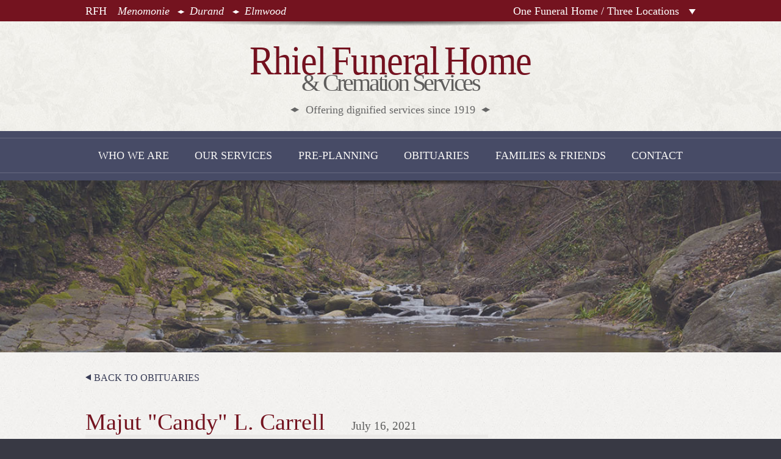

--- FILE ---
content_type: text/html; charset=UTF-8
request_url: https://www.rhielfuneralhome.com/obituaries/1822/Carrell-Majut-Candy-L
body_size: 4498
content:
<!DOCTYPE html>
<html>
<head>
	<title></title>
	<meta charset="UTF-8" />
	<meta name="Author" content="Rhiel Funeral Home" />
	<meta name="revisit-after" content="31 days" />
	<meta name="rating" content="general" />
	<meta name="viewport" content="width=device-width, minimum-scale=1.0, maximum-scale=1.0" />
	<meta property="og:url" content="https://www.rhielfuneralhome.com/obituaries/1822/Carrell-Majut-Candy-L" />
	<meta property="og:type" content="website" />
	<meta property="og:title" content="Majut &quot;Candy&quot; L. Carrell" />
	<meta property="og:description" content="Majut Lieselotte (Candy) Carrell 1930-2021&nbsp;
Candy Carrell was a wife, mother, grandmother, daughter, sister, friend and most important, a devout Jehovah&rsquo;s Witness. She made many friends in&hellip;" />
	<meta property="og:image" content="/images/obituaries/majut-carrell-photo.jpg?1626811113" />
	<meta property="og:image:type" content="image/jpg" />
	<meta property="fb:app_id" content="598190297249729" />
	<meta property="og:site_name" content="rhielfuneralhome.com" />
	<link rel="stylesheet" type="text/css" href="/css/master.css?v=1668035672" media="all" />
	<link rel="stylesheet" type="text/css" href="/css/pages.css?v=1555709238" media="all" />
	<!--[if lte IE 8]><link rel="stylesheet" type="text/css" href="/css/ie8.css?v=1393631870" media="all" /><![endif]-->
	<link rel="stylesheet" type="text/css" href="/css/print.css?v=1393638921" media="print" />
	<script type="text/javascript" src="https://www.jbwebresources.com/js/jquery/jquery-1.11.3.min.js"></script>
	<script type="text/javascript" src="/js/jquery.browser.js?v=1526570361"></script>
	<script type="text/javascript" src="/js/site.js?v=1526570361"></script>
	<!--[if lte IE 8]><script type="text/javascript" src="https://www.jbwebresources.com/js/ie/html5shiv-printshiv.js"></script><![endif]-->
	<!--[if lte IE 9]><script type="text/javascript" src="https://www.jbwebresources.com/js/ie/placeholder.js"></script><![endif]-->
	<!--[if lte IE 8]><script type="text/javascript" src="/js/ie8.js"></script><![endif]-->
	<link rel="shortcut icon" type="image/x-icon" href="/images/icons/favicon.ico" />
</head>
<body>
	<header id="top">
		<h1 id="logo"><a href="/">
			<strong>Rhiel Funeral Home</strong> &amp; Cremation Services
			<small>Offering dignified services since 1919</small>
		</a></h1>
		<nav id="locations">
			<h4><strong>RFH</strong>
				<em>Menomonie</em>
				<em>Durand</em>
				<em>Elmwood</em>
			</h4>
			<h4><span>One Funeral Home /</span> Three Locations
				<a href="#locations">Locations</a>
				<a href="#top">Back to Top</a>
			</h4>
			<ul>
				<li>
					<h5>Menomonie</h5>
					<a href="https://maps.google.com/maps?f=l&amp;hl=en&amp;geocode=&amp;q=Rhiel+Funeral+Home&amp;near=54751&amp;ie=UTF8&amp;ll=44.921057,-92.000885&amp;spn=0.53871,1.051941&amp;z=10&amp;iwloc=A&amp;om=1" target="_blank" title="Click for Directions"><img src="/images/maps/menomonie.jpg" alt="Menomonie Mini-Map" /></a>
					<address>
						2317 Schneider Ave SE<br />
						Menomonie, WI 54751<br />
						<a href="tel:+17152352181">(715) 235-2181</a>
					</address>
				</li>
				<li>
					<h5>Durand</h5>
					<a href="https://maps.google.com/maps?f=l&amp;hl=en&amp;geocode=&amp;q=Rhiel+Funeral+Home&amp;near=54736&amp;ie=UTF8&amp;ll=44.626641,-91.904755&amp;spn=0.541463,1.051941&amp;z=10&amp;iwloc=A&amp;om=1" target="_blank" title="Click for Directions"><img src="/images/maps/durand.jpg" alt="Durand Mini-Map" /></a>
					<address>
						615 12th Ave E<br />
						Po Box 186<br />
						Durand, WI 54736<br />
						<a href="tel:+17156725691">(715) 672-5691</a>
					</address>
				</li>
				<li>
					<h5>Elmwood</h5>
					<a href="https://maps.google.com/maps?f=l&amp;hl=en&amp;geocode=&amp;q=Rhiel+Funeral+Home&amp;near=54736&amp;ie=UTF8&amp;ll=44.777936,-91.904755&amp;spn=0.54005,1.051941&amp;z=10&amp;iwloc=B&amp;om=1" target="_blank" title="Click for Directions"><img src="/images/maps/elmwood.jpg" alt="Elmwood Mini-Map" /></a>
					<address>
						105 Main St<br />
						Po Box 67<br />
						Elmwood, WI 54740<br />
						<a href="tel:+17156392551">(715) 639-2551</a>
					</address>
				</li>
			</ul>
		</nav>
	</header>
	<nav id="main-nav">
		<ul>
			<li><a href="/about/">Who We Are</a></li>
			<li><a href="/services/">Our Services</a></li>
			<li><a href="/pre-planning/">Pre-Planning</a></li>
			<li class="sel"><a href="/obituaries/">Obituaries</a></li>
			<li><a href="/families-and-friends/">Families &amp; Friends</a></li>
			<li><a href="/contact/">Contact</a></li>
		</ul>
	</nav>
	<section id="content">
<header id="banner"  style="background-image: url(/images/site/sub-banner-4.jpg)"></header>
<section id="obit-detail">
	<p><a class="arrow left" href="/obituaries/">Back to Obituaries</a></p>
	<article class="col main">
		<header>
			<h1>Majut &quot;Candy&quot; L. Carrell <time datetime="2021-07-16">July 16, 2021</time></h1>
		</header>

		<figure>
			<img src="/images/obituaries/majut-carrell-photo.jpg?1626811113" alt="Majut &quot;Candy&quot; L. Carrell" />
		</figure>
		<p>Majut Lieselotte (Candy) Carrell 1930-2021&nbsp;</p>
<p>Candy Carrell was a wife, mother, grandmother, daughter, sister, friend and most important, a devout Jehovah&rsquo;s Witness. She made many friends in the &ldquo;Truth&rdquo; and will be terribly missed.&nbsp;</p>
<p>Candy was born in Stuttgart, Germany to Eugen and Ellise (Alt) Zipperlen. She was the second of two children. Candy lost her mother when she was only eight years old, to illness. Her father remarried Karoline (Lina) Grater and she remained Candy&rsquo;s stepmother until her death in 1990. The family survived the Third Reich and World War II, including her brother Siegfried, who was forced to join the German Airforce. Her father was a Jehovah&rsquo;s Witness but did not allow the children to attend the house meetings for fear of their safety.</p>
<p>After the war and during the U.S. occupation, Majut worked at the American base. This is where she got the nickname &ldquo;Candy&rdquo; because she worked at the candy counter. It was during this time that she also met her husband, Sargent Edward Carrell. They met when she was walking her German Shepard dog. They discovered that they both had a great love for dogs (that would last late well into their later years).</p>
<p>Candy and Ed married in Germany and lived many happy years there, traveling all over Europe until Edward was stationed back in the United States. The Carrells and their young son, Stevan (Edward S.) relocated to different Army bases in the south until Ed&rsquo;s retirement in 1964. It was during this time that Candy became a U.S. citizen. The family chose Phoenix, AZ for their permanent home and bought their first house, where they stayed until 1976. They then followed their son to Wisconsin and bought 35 acres in Otter Creek where the family has remained to this day.</p>
<p>In 2013 Edward&rsquo;s health required that he live in a nursing facility and Candy soon joined her husband in the Neighbor&rsquo;s with adjoining rooms, until Edward&rsquo;s death in 2015. Candy spent her remaining years there, under the loving care of the Neighbor&rsquo;s staff, family, and the Menomonie congregation.</p>
<p>Candy&rsquo;s big heart and enormous capacity for love and kindness will live on. Her love for Jehovah will surely grant her a place in paradise.</p>
<p>She is survived by her son, Edward Stevan Carrell (Renee), her beloved grandson, Levi Daniel Carrell (Heather), and two great-grandson&rsquo;s, Casey Daniel, and Nolan Francis Carrell.</p>
<p>She is preceded in death by her father, Eugen Zipperlen, her mother, Ellise, her stepmother, Lina, her brother Siegfried, beloved Aunt, Emma Alt, and at least a dozen good dogs and six reasonably well-behaved cats&nbsp;</p>
<p>We sadly regret that there will be no public memorial, as the Menomonie Kingdom Hall is closed due to covid. There will be a private outdoor service for family later.</p>
<p>&nbsp;</p>
	</article>
	<aside class="col side">
		<p class="center"><a class="button" href="/obituaries/condolences/1822/Carrell-Majut-Candy-L#content">Send Condolences</a></p>

		<aside class="box">
			<header>
				<h2>Services</h2>
			</header>
			<h3>Funeral Services</h3>
			<p>We sadly regret that there will be no public memorial, as the Menomonie Kingdom Hall is closed due to covid. There will be a private outdoor service for family later.</p> 
		</aside>

		<aside id="share-icons">
			<ul>
				<li class="facebook"><a class="addthis_button_facebook" target="_blank" href="" title="Facebook">Facebook</a></li>
				<li class="twitter"><a class="addthis_button_twitter" target="_blank" href="" title="Twitter">Twitter</a></li>
				<li class="email"><a class="addthis_button_email" target="_blank" href="" title="E-mail">E-mail</a></li>
				<li class="print"><a target="_blank" href="#" onclick="window.print();return false;" title="Print">Print</a></li>
				<li class="plus"><a class="addthis_toolbox addthis_button_compact" target="_blank" href="" title="Share">Share</a></li>
			</ul>
		</aside>
		<script type="text/javascript" src="https://s7.addthis.com/js/250/addthis_widget.js#pubid=xa-4f981f4736f67aa1"></script>

	</aside>
</section>
<section id="ribbon">
	<article class="main col" id="condolences">
		<h2>Condolences</h2>
		<ol>
			<li>
				<h3>Cheryl Norder <time datetime="2021-07-26T19:07:43">July 26, 2021, at 7:07pm</time></h3>
				<p>I had the pleasure of meeting Candy and Ed while doing a school project with my daughter.  Lovely people and so full of memories.</p> 
			</li>
			<li>
				<h3>Dennis &amp; Sherrie Belden <time datetime="2021-07-26T08:49:11">July 26, 2021, at 8:49am</time></h3>
				<p>We’ve known Candy for many years and considered her a good friend. She always has something up building to say. We Miss her and Entertain the hope I have seeing her again!</p> 
			</li>
		</ol>
		<p style="display:none;"><a class="arrow down" href="#">View More Posts ( # )</a></p>
		<script type="text/javascript">
		//<![CDATA[
		$(document).ready(function() {

			// Hide any more than three
			var list = $('#condolences li:gt(2)');
			if (list.length) {
				list.addClass('hide'); // Hide excess

				// Show and set up "view more" arrow
				$('#condolences ol+p').show().find('.down').html($('#condolences .down').html().replace('#',list.length)).click(function() {

					// Toggle list and arrow
					list.toggleClass('hide');
					$(this).hide();//.toggleClass('up').toggleClass('down');

					return false;

				});
			}
		});
		//]]>
		</script>
	</article>
	<aside class="side col">
		<p class="center"><a class="button" href="/obituaries/condolences/1822/Carrell-Majut-Candy-L#content">Send Condolences</a></p>

		<aside class="florist">
			<a href="/families-and-friends/#florist">
				<h3>Send Flowers</h3>
				<p>Send comfort and support when its needed most.</p>
				<p class="button">Find a Florist</p>
			</a>
		</aside>
	</aside>
</section>


 
	</section>
	<footer>
		<nav id="foot-nav">
			<ul>
				<li><a href="/about/">Who We Are</a></li>
				<li><a href="/services/">Our Services</a></li>
				<li><a href="/pre-planning/">Pre-Planning</a></li>
				<li><a href="/obituaries/">Obituaries</a></li>
				<li><a href="/families-and-friends/">Families &amp; Friends</a></li>
				<li><a href="/contact/">Contact</a></li>
			</ul>
			<p class="social">
				<a class="fb" href="https://www.facebook.com/rhielfuneralhome/" target="_blank" title="Like Us on Facebook">Facebook</a>
			</p>
		</nav>
		<p>
			<span>Copyright &copy; 2026. All Rights Reserved.</span>
			<span>Rhiel Funeral Home &amp; Cremation Services.</span>
			<span>Durand, Menomonie &amp; Elmwood, WI</span>
			<span><a href="mailto:richard@rhielfuneralhome.com">richard@rhielfuneralhome.com</a></span>
			<span><a href="mailto:james@rhielfuneralhome.com">james@rhielfuneralhome.com</a></span>
			<em>
				<a href="/privacy.php">Privacy Policy</a>
				<a href="/terms.php">Terms &amp; Conditions</a>
			</em>
		</p>
		<p id="jb"><a href="https://jbsystemsllc.com/" target="_blank">JB Systems</a></p>
	</footer>
	<div id="modal">
		<div class="simplemodal-close">&times;</div>
		<div id="modal-content"></div>
	</div>
	<script>
  (function(i,s,o,g,r,a,m){i['GoogleAnalyticsObject']=r;i[r]=i[r]||function(){
  (i[r].q=i[r].q||[]).push(arguments)},i[r].l=1*new Date();a=s.createElement(o),
  m=s.getElementsByTagName(o)[0];a.async=1;a.src=g;m.parentNode.insertBefore(a,m)
  })(window,document,'script','//www.google-analytics.com/analytics.js','ga');

  ga('create', 'UA-52175441-1', 'rhielfuneralhome.com');
  ga('send', 'pageview');

</script>
</body>
</html>

--- FILE ---
content_type: text/css
request_url: https://www.rhielfuneralhome.com/css/print.css?v=1393638921
body_size: 84
content:
/* Printer-friendly magicalness */

/**********************************************************************
Kill stuff */

.noprint,
.col.side,
#main-nav,
#locations,
body>footer,
#banner,
#logo a:before {
	display:none;
}


/**********************************************************************
Knock out stuff (backgrounds) */

html, body,
#top, #content,
#content>section,
#logo {
	background:none !important;
	max-width:none;
	padding:0;
	margin:0;
}

/**********************************************************************
Manipulate stuff */

/* Logo */
#logo {
	padding:0;
}
#logo strong {
	font-size:20pt;
}
#logo {
	font-size:14pt;
}

/* Content / columns */
.col.main {
	display:block;
	width:100%;
	margin:0;
}



--- FILE ---
content_type: text/plain
request_url: https://www.google-analytics.com/j/collect?v=1&_v=j102&a=357480058&t=pageview&_s=1&dl=https%3A%2F%2Fwww.rhielfuneralhome.com%2Fobituaries%2F1822%2FCarrell-Majut-Candy-L&ul=en-us%40posix&sr=1280x720&vp=1280x720&_u=IEBAAAABAAAAACAAI~&jid=279311373&gjid=1210711707&cid=586684621.1768960467&tid=UA-52175441-1&_gid=188856711.1768960467&_r=1&_slc=1&z=639461229
body_size: -452
content:
2,cG-5V1H1RJY4Y